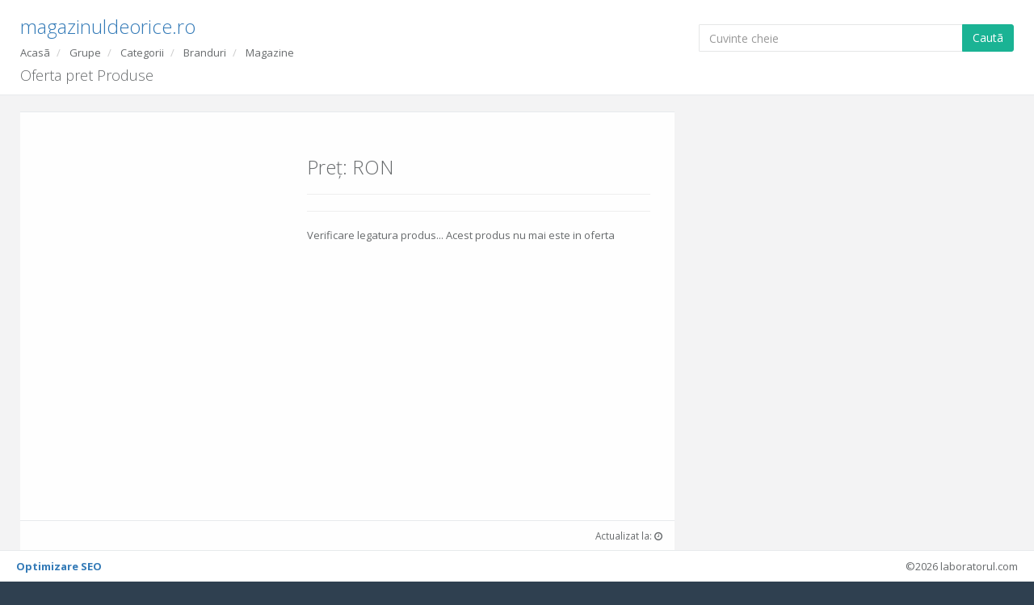

--- FILE ---
content_type: text/html; charset=UTF-8
request_url: https://magazinuldeorice.ro/produse/anvelopa-iarna-continental-wintercontact-ts-850-p-a721d991a9bf5e5e4d57e0d96b6b2f35
body_size: 3895
content:
 <!DOCTYPE html>
<html lang="ro">
<head>
<meta charset="utf-8">
<meta name="viewport" content="width=device-width, initial-scale=1.0">
<meta name="keywords" content="oferta pret "/>
<meta name="description" content="Lista Produse cu cele mai bune oferte pret. Actualizata zilnic"/>
<title>
Oferta pret Produse | magazinuldeorice.ro </title>
<meta name="generator" content="ofertepret.com">
<meta name="author" content="laboratorul.com, Andrei Ionescu, andreii.org">
<meta name="robots" content="index, follow">
<meta name="revisit-after" content="1 days">
<script type='application/ld+json'> 
{
  "@context": "http://www.schema.org",
  "@type": "Organization",
  "name": "Alden Rei Consultanta si Management S.R.L.",
  "url": "https://magazinuldeorice.ro",
  "logo": "https://laboratorul.com/logo-ALDEN.png",
  "description": "Marketing, Publicitate, Dezvoltare de aplicatii web, Website-uri, Administrare si mentenanta Site-uri Wordpress, SEO, SEM si altele",
  "address": {
    "@type": "PostalAddress",
    "streetAddress": "Str. Jimbolia nr. 65",
    "addressLocality": "Bucuresti",
    "addressRegion": "Sector 1",
    "postalCode": "012881",
    "addressCountry": "Romania"
  },
  "contactPoint": {
    "@type": "ContactPoint",
    "telephone": "+40 743 349 645",
    "contactType": "customer service"
  }
}
 </script>
<script type='application/ld+json'> 
{
  "@context": "http://www.schema.org",
  "@type": "WebSite",
  "name": "magazinuldeorice.ro",
  "alternateName": "Oferte Pret",
  "url": "https://magazinuldeorice.ro/",
    "potentialAction": {
      "@type": "SearchAction",
      "target": "https://magazinuldeorice.ro/search.php?src={src}",
      "query-input": "required name=src"
    }
}
</script>
<link rel="icon" href="/favicon.ico">
<link href="/css/bootstrap.min.css" rel="stylesheet">
<link href="/css/style.css" rel="stylesheet">
<script async src="https://www.googletagmanager.com/gtag/js?id=UA-84654066-1"></script>
<script>window.dataLayer=window.dataLayer||[];function gtag(){dataLayer.push(arguments);}gtag('js',new Date());gtag('config','UA-84654066-1');</script>
<script async src="https://www.googletagmanager.com/gtag/js?id=G-CTD6JYNTLB"></script>
<script>window.dataLayer=window.dataLayer||[];function gtag(){dataLayer.push(arguments);}gtag('js',new Date());gtag('config','G-CTD6JYNTLB');</script>
</head>
<body>
<div id="wrapper">
<div id="page-wrapper" class="gray-bg"> <div class="row wrapper border-bottom white-bg page-heading" style="padding-bottom:10px;">
<div class="col-xs-12 col-sm-8 col-md-8 col-lg-8">
<h2>
<a href="/" title="cele mai bune oferte">
magazinuldeorice.ro </a>
</h2>
<ol class="breadcrumb">
<li>
<a href="/">Acasã</a>
</li>
<li>
<a href="/grupe/">Grupe</a>
</li>
<li>
<a href="/categorii/">Categorii</a>
</li>
<li>
<a href="/branduri/?page=1">Branduri</a>
</li>
<li>
<a href="/magazine/">Magazine</a>
</li>
</ol>
<h1 style="font-size:18px; line-height:18px; margin-top: 10px; margin-bottom: 5px;">
Oferta pret Produse </h1>
</div>
<div class="col-xs-12 col-sm-4 col-md-4 col-lg-4">
<form action="/search.php" method="get">
<div class="input-group" style="padding-top:30px;">
<input type="text" class="form-control" name="src" id="src" placeholder="Cuvinte cheie">
<span class="input-group-btn"> <button type="submit" class="btn btn-primary">Cautã</button> </span></div>
</form>
</div>
</div>
<div class="wrapper wrapper-content animated fadeInRight">
<div class="row row-no-padding">
<div class="col-xs-12 col-sm-9 col-md-8 col-lg-8">
<div class="row">
<div class="col-xs-12 col-sm-12 col-md-12 col-lg-12">
<div class="ibox product-detail">
<div class="ibox-content">
<div class="row">
<h1 class="font-bold m-b-xs">
</h1>
<small></small>
<div class="col-md-5" style="margin-top: 20px;">
<div class="product-images">
<div>
<div class="image-imitation" style="display:block; background-color:#fff; background-size: contain; background-repeat:no-repeat; background-position:center center; ;">
</div>
</div>
</div>
</div>
<div class="col-md-7">
<div class="m-t-md">
<h2 class="product-main-price">Preț:
RON
<span class="pull-right">
</span>
</h2>
</div>
<hr>
<hr>
<div id="disponibil-">
Verificare legatura produs...
Acest produs nu mai este in oferta </div>
</div>
</div>
</div>
<div class="ibox-footer">
<span class="pull-right">
Actualizat la: <i class="fa fa-clock-o"></i> </span> &nbsp;
</div>
</div>
</div>
</div>
</div>
<div class="col-xs-6 col-sm-6 col-md-2 col-lg-2" id="ad1" style="text-align:center">
<script type="text/javascript">if("undefined"==typeof profitshare_id)var profitshare_id={};if("undefined"!=typeof profitshare_id["2127601"]?profitshare_id["2127601"]++:profitshare_id["2127601"]=1,document.write('<div id="profitshare-2127601-'+profitshare_id["2127601"]+'" style="width:300px; heigh:600px;"></div>'),1==profitshare_id["2127601"]){var c=document.createElement("script");c.type="text/javascript",c.async=!0,c.src=("https:"==document.location.protocol?"https://":"http://")+"w.profitshare.ro/a/j4Vi",document.getElementsByTagName("head")[0].appendChild(c)}</script>
</div>
<div class="col-xs-6 col-sm-6 col-md-2 col-lg-2" id="ad2" style="text-align:center">
</div>
</div>
</div>
<div class="col-xs-12 col-sm-12 col-md-12 col-lg-12" style="min-height:130px;     padding-bottom: 50px;">
<div class="col-xs-6 col-sm-6 col-md-8 col-lg-8">
<h1>Recomandam</h1>
<p>
<a href="https://cosmeline.ro/magazin-online-cosmetice-bio/" style="display:inline-block" title="Magazin Online Cosmetice BIO" target="_blank">Cosmetice BIO</a> |
<a href="https://www.atlasms.ro/panouri-publicitare-ecrane-led-rgb-exterior" title="Panouri Publicitare" style="display:inline-block" target="_blank">Panouri Publicitare</a> |
<a href="https://biancainteriordesign.ro/" title="Design Interior" style="display:inline-block" target="_blank">Design Interior</a> </p>
</div>
<div class="col-xs-6 col-sm-6 col-md-4 col-lg-4" style="text-align:right;">
<h1>Servicii & Utile</h1>
<p>
<span><a href="https://laboratorul.com/produs/documentatie-gdpr/" title="Servicii Gdpr" target="_blank" style="display:inline-block">Servicii Gdpr</a></span> |
<span><a href="https://laboratorul.com/gazduire-web-profesional/" title="Gazduire Web" target="_blank" style="display:inline-block">Gazduire Web</a></span><br>
<span><a href="https://curs-schimb-bnr.ro/" style="display:inline-block" title="Curs Schimb BNR" target="_blank">Curs Schimb BNR</a></span> |
<span><a href="https://srlieftin.ro/infiintare-firma-urgent-info/" title="Infiintare firma urgent" style="display:inline-block" target="_blank">Infiintare firma</a></span><br>
</p>
</div>
</div>
<div class="footer fixed">
<div class="pull-right">
&copy;2026 laboratorul.com
</div>
<div class="pull-left">
<strong><a href="https://laboratorul.com/produs/optimizare-seo/" title="Optimizare SEO" target="_blank" style="display:inline-block">Optimizare SEO</a></strong>
</div>
</div>
<div class="pull-right hidden">
<a href="http://magazinuldeorice.ro/brand.php?page=5&q=PD+Paola'" title="PD Paola'">PD Paola'</a> &nbsp;<a href="http://magazinuldeorice.ro/brand.php?q=Pierpaoli+Ekos" title="Pierpaoli Ekos">Pierpaoli Ekos</a> &nbsp;<a href="http://magazinuldeorice.ro/magazin.php?q=http%3A%2F%2Fwww.google.com%2B&page=1" title="http://www.google.com+">http://www.google.com+</a> &nbsp;<a href="http://magazinuldeorice.ro/magazin.php?page=1&q=Capodarcaskincare.com%27%27123%27" title="Capodarcaskincare.com''123'">Capodarcaskincare.com''123'</a> &nbsp;<a href="http://magazinuldeorice.ro/brand.php?q=Pierpaoli%2BEkos" title="Pierpaoli+Ekos">Pierpaoli+Ekos</a> &nbsp;<a href="http://magazinuldeorice.ro/produse/misterul-sangelui-christopher-vasey-729dc2e7144fc05ffedfe36852eddde9" title="https://magazinuldeorice.ro/produse/misterul-sangelui-christopher-vasey-729dc2e7144fc05ffedfe36852eddde9">https://magazinuldeorice.ro/produse/misterul-sangelui-christopher-vasey-729dc2e7144fc05ffedfe36852eddde9</a> &nbsp;<a href="http://magazinuldeorice.ro/produs/obiectiv-tamron-20mm-f-2-8-di-830e-830e3c71efa6182dcb6d5fd1bda44173" title="amron 20mm Obiectiv Foto Mirrorless F2.8 Di III OSD Montura Sony E">amron 20mm Obiectiv Foto Mirrorless F2.8 Di III OSD Montura Sony E</a> &nbsp;<a href="http://magazinuldeorice.ro/produse/esentialul-in-pediatrie-carmen-ciofu-eugen-ciofu-15296b78aca7d6c80c5fa97ec633679e" title="ciofu pediatrie pret">ciofu pediatrie pret</a> &nbsp;<a href="http://magazinuldeorice.ro/produs/gel-color-premium-uv-led-kayar-a8f7-a8f71b479a682c74dad6e872d9f1225e" title="https://magazinuldeorice.ro/produs/gel-color-premium-uv-led-kayar-a8f7-a8f71b479a682c74dad6e872d9f1225e">https://magazinuldeorice.ro/produs/gel-color-premium-uv-led-kayar-a8f7-a8f71b479a682c74dad6e872d9f1225e</a> &nbsp;<a href="http://magazinuldeorice.ro/produse/ceas-de-dam-cuervo-y-sobrinos-lady-af5d531a64df710f6545cf3e679d4b3e" title="https://magazinuldeorice.ro/produse/ceas-de-dam-cuervo-y-sobrinos-lady-af5d531a64df710f6545cf3e679d4b3e">https://magazinuldeorice.ro/produse/ceas-de-dam-cuervo-y-sobrinos-lady-af5d531a64df710f6545cf3e679d4b3e</a> &nbsp;<a href="http://magazinuldeorice.ro/produse/dezumidificator-si-purificator-alecoair-d35-kosmo-35-l-24h-wifi-filtru-3-in-1-uscare-rufe-indicator-pm2-5-fbacc7f879dd33716a4be0a7dce64c87" title="https://magazinuldeorice.ro/produse/dezumidificator-si-purificator-alecoair-d35-kosmo-35-l-24h-wifi-filtru-3-in-1-uscare-rufe-indicator-pm2-5-fbacc7f879dd33716a4be0a7dce64c87">https://magazinuldeorice.ro/produse/dezumidificator-si-purificator-alecoair-d35-kosmo-35-l-24h-wifi-filtru-3-in-1-uscare-rufe-indicator-pm2-5-fbacc7f879dd33716a4be0a7dce64c87</a> &nbsp;<a href="http://magazinuldeorice.ro/brand.php?q=Hyundai&page=9" title="https://magazinuldeorice.ro/brand.php?q=Hyundai&page=9">https://magazinuldeorice.ro/brand.php?q=Hyundai&page=9</a> &nbsp;<a href="http://magazinuldeorice.ro/produs/jurnalul-bebelusului-maria-cri-ac47-ac479db1ca6628f5a15d5434a5094531" title="https://magazinuldeorice.ro/produs/jurnalul-bebelusului-maria-cri-ac47-ac479db1ca6628f5a15d5434a5094531">https://magazinuldeorice.ro/produs/jurnalul-bebelusului-maria-cri-ac47-ac479db1ca6628f5a15d5434a5094531</a> &nbsp;<a href="http://magazinuldeorice.ro/produse/pilot-hipoalergenic-tratat-antibacterian-easy-sleep-pure-200x210-cm-c1938647e5cd7265f997743d30ee7830" title="https://magazinuldeorice.ro/produse/pilot-hipoalergenic-tratat-antibacterian-easy-sleep-pure-200x210-cm-c1938647e5cd7265f997743d30ee7830">https://magazinuldeorice.ro/produse/pilot-hipoalergenic-tratat-antibacterian-easy-sleep-pure-200x210-cm-c1938647e5cd7265f997743d30ee7830</a> &nbsp;<a href="http://magazinuldeorice.ro/produse/aspirator-daewoo-vertical-rsh-410gb-1-300w-0-6l-filtru-hepa-albastru-15f135e4c3005e56eef9217feb0c69a1" title="https://magazinuldeorice.ro/produse/aspirator-daewoo-vertical-rsh-410gb-1-300w-0-6l-filtru-hepa-albastru-15f135e4c3005e56eef9217feb0c69a1">https://magazinuldeorice.ro/produse/aspirator-daewoo-vertical-rsh-410gb-1-300w-0-6l-filtru-hepa-albastru-15f135e4c3005e56eef9217feb0c69a1</a> &nbsp;<a href="http://magazinuldeorice.ro/produs/set-trimmer-multifunctional-5-9506-9506766b520af0bba2400070e9f1d5f4" title="Trimmer multifunctional 5 in 1 Camry CR 2935">Trimmer multifunctional 5 in 1 Camry CR 2935</a> &nbsp;<a href="http://magazinuldeorice.ro/produs/mousepad-txw-301b-incarcare-wi-d032-d032eaf4b8c27eef0d4385e85584f061" title="https://magazinuldeorice.ro/produs/mousepad-txw-301b-incarcare-wi-d032-d032eaf4b8c27eef0d4385e85584f061">https://magazinuldeorice.ro/produs/mousepad-txw-301b-incarcare-wi-d032-d032eaf4b8c27eef0d4385e85584f061</a> &nbsp;<a href="http://magazinuldeorice.ro/produse/natural-strength-activator-anti-aging-60cps-provita-656514620f8a92d49acf87b537097224" title="https://magazinuldeorice.ro/produse/natural-strength-activator-anti-aging-60cps-provita-656514620f8a92d49acf87b537097224">https://magazinuldeorice.ro/produse/natural-strength-activator-anti-aging-60cps-provita-656514620f8a92d49acf87b537097224</a> &nbsp;<a href="http://magazinuldeorice.ro/brand.php?q=MICROMAX&page=316" title="https://magazinuldeorice.ro/brand.php?q=MICROMAX&page=316">https://magazinuldeorice.ro/brand.php?q=MICROMAX&page=316</a> &nbsp;<a href="http://magazinuldeorice.ro/produs/casti-alergare-wireless-bose-s-64dd-64dd65be7e09b70d6ae48c6c629492b8" title="https://magazinuldeorice.ro/produs/casti-alergare-wireless-bose-s-64dd-64dd65be7e09b70d6ae48c6c629492b8">https://magazinuldeorice.ro/produs/casti-alergare-wireless-bose-s-64dd-64dd65be7e09b70d6ae48c6c629492b8</a> &nbsp; Engine: <a href="https://ofertepret.com/produse/anvelopa-iarna-continental-wintercontact-ts-850-p-a721d991a9bf5e5e4d57e0d96b6b2f35" title="oferte pret Oferta pret Produse"><strong>ofertepret.com</strong></a> |
<a href="anvelopa-iarna-continental-wintercontact-ts-850-p-a721d991a9bf5e5e4d57e0d96b6b2f35" title="Oferta pret Produse"><strong>Oferta pret Produse</strong></a>
<a href="https://ofertepret.biZ/produse/anvelopa-iarna-continental-wintercontact-ts-850-p-a721d991a9bf5e5e4d57e0d96b6b2f35" title="Oferta pret Produse"><strong>Oferta pret Produse</strong></a>
<a href="https://ofertepret.co/produse/anvelopa-iarna-continental-wintercontact-ts-850-p-a721d991a9bf5e5e4d57e0d96b6b2f35" title="Oferta pret Produse"><strong>Oferta pret Produse</strong></a>
<a href="https://ofertepret.info/produse/anvelopa-iarna-continental-wintercontact-ts-850-p-a721d991a9bf5e5e4d57e0d96b6b2f35" title="Oferta pret Produse"><strong>Oferta pret Produse</strong></a>
<a href="https://ofertepret.net/produse/anvelopa-iarna-continental-wintercontact-ts-850-p-a721d991a9bf5e5e4d57e0d96b6b2f35" title="Oferta pret Produse"><strong>Oferta pret Produse</strong></a>
<a href="https://ofertepret.org/produse/anvelopa-iarna-continental-wintercontact-ts-850-p-a721d991a9bf5e5e4d57e0d96b6b2f35" title="Oferta pret Produse"><strong>Oferta pret Produse</strong></a>
<a href="https://prix-dor-xof.com/" title="Prix d'or eur"><strong>Prix d'or eur</strong></a>
<a href="https://xof-gold-price.com/" title="Gold Price"><strong>Gold Price</strong></a>
<span>
Index: <strong>0</strong> produse.
</span>
</div>
</div>
<link href="/font-awesome/css/font-awesome.css" rel="stylesheet">
<link href="/css/plugins/toastr/toastr.min.css" rel="stylesheet">
<link href="/css/animate.css" rel="stylesheet">
<script src="/js/jquery-2.1.1.min.js"></script>
<script src="/js/bootstrap.min.js" defer></script>
<script src="/js/plugins/metisMenu/jquery.metisMenu.js" defer></script>
<script src="/js/plugins/slimscroll/jquery.slimscroll.min.js" defer></script>
<script src="/js/inspinia.js" defer></script> </div>
</body>
</html>
